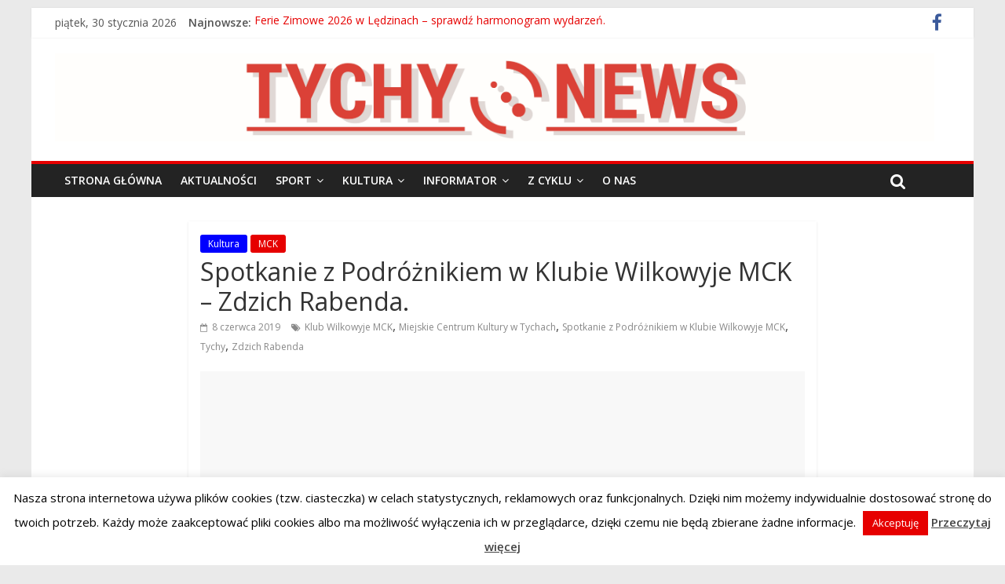

--- FILE ---
content_type: text/html; charset=utf-8
request_url: https://www.google.com/recaptcha/api2/anchor?ar=1&k=6Ld2ydQmAAAAAHTrfyDBXbvlyyAw45PGgAWIpgkj&co=aHR0cHM6Ly90eWNoeW5ld3MucGw6NDQz&hl=en&v=N67nZn4AqZkNcbeMu4prBgzg&size=invisible&anchor-ms=20000&execute-ms=30000&cb=vvncfabe9qrb
body_size: 48576
content:
<!DOCTYPE HTML><html dir="ltr" lang="en"><head><meta http-equiv="Content-Type" content="text/html; charset=UTF-8">
<meta http-equiv="X-UA-Compatible" content="IE=edge">
<title>reCAPTCHA</title>
<style type="text/css">
/* cyrillic-ext */
@font-face {
  font-family: 'Roboto';
  font-style: normal;
  font-weight: 400;
  font-stretch: 100%;
  src: url(//fonts.gstatic.com/s/roboto/v48/KFO7CnqEu92Fr1ME7kSn66aGLdTylUAMa3GUBHMdazTgWw.woff2) format('woff2');
  unicode-range: U+0460-052F, U+1C80-1C8A, U+20B4, U+2DE0-2DFF, U+A640-A69F, U+FE2E-FE2F;
}
/* cyrillic */
@font-face {
  font-family: 'Roboto';
  font-style: normal;
  font-weight: 400;
  font-stretch: 100%;
  src: url(//fonts.gstatic.com/s/roboto/v48/KFO7CnqEu92Fr1ME7kSn66aGLdTylUAMa3iUBHMdazTgWw.woff2) format('woff2');
  unicode-range: U+0301, U+0400-045F, U+0490-0491, U+04B0-04B1, U+2116;
}
/* greek-ext */
@font-face {
  font-family: 'Roboto';
  font-style: normal;
  font-weight: 400;
  font-stretch: 100%;
  src: url(//fonts.gstatic.com/s/roboto/v48/KFO7CnqEu92Fr1ME7kSn66aGLdTylUAMa3CUBHMdazTgWw.woff2) format('woff2');
  unicode-range: U+1F00-1FFF;
}
/* greek */
@font-face {
  font-family: 'Roboto';
  font-style: normal;
  font-weight: 400;
  font-stretch: 100%;
  src: url(//fonts.gstatic.com/s/roboto/v48/KFO7CnqEu92Fr1ME7kSn66aGLdTylUAMa3-UBHMdazTgWw.woff2) format('woff2');
  unicode-range: U+0370-0377, U+037A-037F, U+0384-038A, U+038C, U+038E-03A1, U+03A3-03FF;
}
/* math */
@font-face {
  font-family: 'Roboto';
  font-style: normal;
  font-weight: 400;
  font-stretch: 100%;
  src: url(//fonts.gstatic.com/s/roboto/v48/KFO7CnqEu92Fr1ME7kSn66aGLdTylUAMawCUBHMdazTgWw.woff2) format('woff2');
  unicode-range: U+0302-0303, U+0305, U+0307-0308, U+0310, U+0312, U+0315, U+031A, U+0326-0327, U+032C, U+032F-0330, U+0332-0333, U+0338, U+033A, U+0346, U+034D, U+0391-03A1, U+03A3-03A9, U+03B1-03C9, U+03D1, U+03D5-03D6, U+03F0-03F1, U+03F4-03F5, U+2016-2017, U+2034-2038, U+203C, U+2040, U+2043, U+2047, U+2050, U+2057, U+205F, U+2070-2071, U+2074-208E, U+2090-209C, U+20D0-20DC, U+20E1, U+20E5-20EF, U+2100-2112, U+2114-2115, U+2117-2121, U+2123-214F, U+2190, U+2192, U+2194-21AE, U+21B0-21E5, U+21F1-21F2, U+21F4-2211, U+2213-2214, U+2216-22FF, U+2308-230B, U+2310, U+2319, U+231C-2321, U+2336-237A, U+237C, U+2395, U+239B-23B7, U+23D0, U+23DC-23E1, U+2474-2475, U+25AF, U+25B3, U+25B7, U+25BD, U+25C1, U+25CA, U+25CC, U+25FB, U+266D-266F, U+27C0-27FF, U+2900-2AFF, U+2B0E-2B11, U+2B30-2B4C, U+2BFE, U+3030, U+FF5B, U+FF5D, U+1D400-1D7FF, U+1EE00-1EEFF;
}
/* symbols */
@font-face {
  font-family: 'Roboto';
  font-style: normal;
  font-weight: 400;
  font-stretch: 100%;
  src: url(//fonts.gstatic.com/s/roboto/v48/KFO7CnqEu92Fr1ME7kSn66aGLdTylUAMaxKUBHMdazTgWw.woff2) format('woff2');
  unicode-range: U+0001-000C, U+000E-001F, U+007F-009F, U+20DD-20E0, U+20E2-20E4, U+2150-218F, U+2190, U+2192, U+2194-2199, U+21AF, U+21E6-21F0, U+21F3, U+2218-2219, U+2299, U+22C4-22C6, U+2300-243F, U+2440-244A, U+2460-24FF, U+25A0-27BF, U+2800-28FF, U+2921-2922, U+2981, U+29BF, U+29EB, U+2B00-2BFF, U+4DC0-4DFF, U+FFF9-FFFB, U+10140-1018E, U+10190-1019C, U+101A0, U+101D0-101FD, U+102E0-102FB, U+10E60-10E7E, U+1D2C0-1D2D3, U+1D2E0-1D37F, U+1F000-1F0FF, U+1F100-1F1AD, U+1F1E6-1F1FF, U+1F30D-1F30F, U+1F315, U+1F31C, U+1F31E, U+1F320-1F32C, U+1F336, U+1F378, U+1F37D, U+1F382, U+1F393-1F39F, U+1F3A7-1F3A8, U+1F3AC-1F3AF, U+1F3C2, U+1F3C4-1F3C6, U+1F3CA-1F3CE, U+1F3D4-1F3E0, U+1F3ED, U+1F3F1-1F3F3, U+1F3F5-1F3F7, U+1F408, U+1F415, U+1F41F, U+1F426, U+1F43F, U+1F441-1F442, U+1F444, U+1F446-1F449, U+1F44C-1F44E, U+1F453, U+1F46A, U+1F47D, U+1F4A3, U+1F4B0, U+1F4B3, U+1F4B9, U+1F4BB, U+1F4BF, U+1F4C8-1F4CB, U+1F4D6, U+1F4DA, U+1F4DF, U+1F4E3-1F4E6, U+1F4EA-1F4ED, U+1F4F7, U+1F4F9-1F4FB, U+1F4FD-1F4FE, U+1F503, U+1F507-1F50B, U+1F50D, U+1F512-1F513, U+1F53E-1F54A, U+1F54F-1F5FA, U+1F610, U+1F650-1F67F, U+1F687, U+1F68D, U+1F691, U+1F694, U+1F698, U+1F6AD, U+1F6B2, U+1F6B9-1F6BA, U+1F6BC, U+1F6C6-1F6CF, U+1F6D3-1F6D7, U+1F6E0-1F6EA, U+1F6F0-1F6F3, U+1F6F7-1F6FC, U+1F700-1F7FF, U+1F800-1F80B, U+1F810-1F847, U+1F850-1F859, U+1F860-1F887, U+1F890-1F8AD, U+1F8B0-1F8BB, U+1F8C0-1F8C1, U+1F900-1F90B, U+1F93B, U+1F946, U+1F984, U+1F996, U+1F9E9, U+1FA00-1FA6F, U+1FA70-1FA7C, U+1FA80-1FA89, U+1FA8F-1FAC6, U+1FACE-1FADC, U+1FADF-1FAE9, U+1FAF0-1FAF8, U+1FB00-1FBFF;
}
/* vietnamese */
@font-face {
  font-family: 'Roboto';
  font-style: normal;
  font-weight: 400;
  font-stretch: 100%;
  src: url(//fonts.gstatic.com/s/roboto/v48/KFO7CnqEu92Fr1ME7kSn66aGLdTylUAMa3OUBHMdazTgWw.woff2) format('woff2');
  unicode-range: U+0102-0103, U+0110-0111, U+0128-0129, U+0168-0169, U+01A0-01A1, U+01AF-01B0, U+0300-0301, U+0303-0304, U+0308-0309, U+0323, U+0329, U+1EA0-1EF9, U+20AB;
}
/* latin-ext */
@font-face {
  font-family: 'Roboto';
  font-style: normal;
  font-weight: 400;
  font-stretch: 100%;
  src: url(//fonts.gstatic.com/s/roboto/v48/KFO7CnqEu92Fr1ME7kSn66aGLdTylUAMa3KUBHMdazTgWw.woff2) format('woff2');
  unicode-range: U+0100-02BA, U+02BD-02C5, U+02C7-02CC, U+02CE-02D7, U+02DD-02FF, U+0304, U+0308, U+0329, U+1D00-1DBF, U+1E00-1E9F, U+1EF2-1EFF, U+2020, U+20A0-20AB, U+20AD-20C0, U+2113, U+2C60-2C7F, U+A720-A7FF;
}
/* latin */
@font-face {
  font-family: 'Roboto';
  font-style: normal;
  font-weight: 400;
  font-stretch: 100%;
  src: url(//fonts.gstatic.com/s/roboto/v48/KFO7CnqEu92Fr1ME7kSn66aGLdTylUAMa3yUBHMdazQ.woff2) format('woff2');
  unicode-range: U+0000-00FF, U+0131, U+0152-0153, U+02BB-02BC, U+02C6, U+02DA, U+02DC, U+0304, U+0308, U+0329, U+2000-206F, U+20AC, U+2122, U+2191, U+2193, U+2212, U+2215, U+FEFF, U+FFFD;
}
/* cyrillic-ext */
@font-face {
  font-family: 'Roboto';
  font-style: normal;
  font-weight: 500;
  font-stretch: 100%;
  src: url(//fonts.gstatic.com/s/roboto/v48/KFO7CnqEu92Fr1ME7kSn66aGLdTylUAMa3GUBHMdazTgWw.woff2) format('woff2');
  unicode-range: U+0460-052F, U+1C80-1C8A, U+20B4, U+2DE0-2DFF, U+A640-A69F, U+FE2E-FE2F;
}
/* cyrillic */
@font-face {
  font-family: 'Roboto';
  font-style: normal;
  font-weight: 500;
  font-stretch: 100%;
  src: url(//fonts.gstatic.com/s/roboto/v48/KFO7CnqEu92Fr1ME7kSn66aGLdTylUAMa3iUBHMdazTgWw.woff2) format('woff2');
  unicode-range: U+0301, U+0400-045F, U+0490-0491, U+04B0-04B1, U+2116;
}
/* greek-ext */
@font-face {
  font-family: 'Roboto';
  font-style: normal;
  font-weight: 500;
  font-stretch: 100%;
  src: url(//fonts.gstatic.com/s/roboto/v48/KFO7CnqEu92Fr1ME7kSn66aGLdTylUAMa3CUBHMdazTgWw.woff2) format('woff2');
  unicode-range: U+1F00-1FFF;
}
/* greek */
@font-face {
  font-family: 'Roboto';
  font-style: normal;
  font-weight: 500;
  font-stretch: 100%;
  src: url(//fonts.gstatic.com/s/roboto/v48/KFO7CnqEu92Fr1ME7kSn66aGLdTylUAMa3-UBHMdazTgWw.woff2) format('woff2');
  unicode-range: U+0370-0377, U+037A-037F, U+0384-038A, U+038C, U+038E-03A1, U+03A3-03FF;
}
/* math */
@font-face {
  font-family: 'Roboto';
  font-style: normal;
  font-weight: 500;
  font-stretch: 100%;
  src: url(//fonts.gstatic.com/s/roboto/v48/KFO7CnqEu92Fr1ME7kSn66aGLdTylUAMawCUBHMdazTgWw.woff2) format('woff2');
  unicode-range: U+0302-0303, U+0305, U+0307-0308, U+0310, U+0312, U+0315, U+031A, U+0326-0327, U+032C, U+032F-0330, U+0332-0333, U+0338, U+033A, U+0346, U+034D, U+0391-03A1, U+03A3-03A9, U+03B1-03C9, U+03D1, U+03D5-03D6, U+03F0-03F1, U+03F4-03F5, U+2016-2017, U+2034-2038, U+203C, U+2040, U+2043, U+2047, U+2050, U+2057, U+205F, U+2070-2071, U+2074-208E, U+2090-209C, U+20D0-20DC, U+20E1, U+20E5-20EF, U+2100-2112, U+2114-2115, U+2117-2121, U+2123-214F, U+2190, U+2192, U+2194-21AE, U+21B0-21E5, U+21F1-21F2, U+21F4-2211, U+2213-2214, U+2216-22FF, U+2308-230B, U+2310, U+2319, U+231C-2321, U+2336-237A, U+237C, U+2395, U+239B-23B7, U+23D0, U+23DC-23E1, U+2474-2475, U+25AF, U+25B3, U+25B7, U+25BD, U+25C1, U+25CA, U+25CC, U+25FB, U+266D-266F, U+27C0-27FF, U+2900-2AFF, U+2B0E-2B11, U+2B30-2B4C, U+2BFE, U+3030, U+FF5B, U+FF5D, U+1D400-1D7FF, U+1EE00-1EEFF;
}
/* symbols */
@font-face {
  font-family: 'Roboto';
  font-style: normal;
  font-weight: 500;
  font-stretch: 100%;
  src: url(//fonts.gstatic.com/s/roboto/v48/KFO7CnqEu92Fr1ME7kSn66aGLdTylUAMaxKUBHMdazTgWw.woff2) format('woff2');
  unicode-range: U+0001-000C, U+000E-001F, U+007F-009F, U+20DD-20E0, U+20E2-20E4, U+2150-218F, U+2190, U+2192, U+2194-2199, U+21AF, U+21E6-21F0, U+21F3, U+2218-2219, U+2299, U+22C4-22C6, U+2300-243F, U+2440-244A, U+2460-24FF, U+25A0-27BF, U+2800-28FF, U+2921-2922, U+2981, U+29BF, U+29EB, U+2B00-2BFF, U+4DC0-4DFF, U+FFF9-FFFB, U+10140-1018E, U+10190-1019C, U+101A0, U+101D0-101FD, U+102E0-102FB, U+10E60-10E7E, U+1D2C0-1D2D3, U+1D2E0-1D37F, U+1F000-1F0FF, U+1F100-1F1AD, U+1F1E6-1F1FF, U+1F30D-1F30F, U+1F315, U+1F31C, U+1F31E, U+1F320-1F32C, U+1F336, U+1F378, U+1F37D, U+1F382, U+1F393-1F39F, U+1F3A7-1F3A8, U+1F3AC-1F3AF, U+1F3C2, U+1F3C4-1F3C6, U+1F3CA-1F3CE, U+1F3D4-1F3E0, U+1F3ED, U+1F3F1-1F3F3, U+1F3F5-1F3F7, U+1F408, U+1F415, U+1F41F, U+1F426, U+1F43F, U+1F441-1F442, U+1F444, U+1F446-1F449, U+1F44C-1F44E, U+1F453, U+1F46A, U+1F47D, U+1F4A3, U+1F4B0, U+1F4B3, U+1F4B9, U+1F4BB, U+1F4BF, U+1F4C8-1F4CB, U+1F4D6, U+1F4DA, U+1F4DF, U+1F4E3-1F4E6, U+1F4EA-1F4ED, U+1F4F7, U+1F4F9-1F4FB, U+1F4FD-1F4FE, U+1F503, U+1F507-1F50B, U+1F50D, U+1F512-1F513, U+1F53E-1F54A, U+1F54F-1F5FA, U+1F610, U+1F650-1F67F, U+1F687, U+1F68D, U+1F691, U+1F694, U+1F698, U+1F6AD, U+1F6B2, U+1F6B9-1F6BA, U+1F6BC, U+1F6C6-1F6CF, U+1F6D3-1F6D7, U+1F6E0-1F6EA, U+1F6F0-1F6F3, U+1F6F7-1F6FC, U+1F700-1F7FF, U+1F800-1F80B, U+1F810-1F847, U+1F850-1F859, U+1F860-1F887, U+1F890-1F8AD, U+1F8B0-1F8BB, U+1F8C0-1F8C1, U+1F900-1F90B, U+1F93B, U+1F946, U+1F984, U+1F996, U+1F9E9, U+1FA00-1FA6F, U+1FA70-1FA7C, U+1FA80-1FA89, U+1FA8F-1FAC6, U+1FACE-1FADC, U+1FADF-1FAE9, U+1FAF0-1FAF8, U+1FB00-1FBFF;
}
/* vietnamese */
@font-face {
  font-family: 'Roboto';
  font-style: normal;
  font-weight: 500;
  font-stretch: 100%;
  src: url(//fonts.gstatic.com/s/roboto/v48/KFO7CnqEu92Fr1ME7kSn66aGLdTylUAMa3OUBHMdazTgWw.woff2) format('woff2');
  unicode-range: U+0102-0103, U+0110-0111, U+0128-0129, U+0168-0169, U+01A0-01A1, U+01AF-01B0, U+0300-0301, U+0303-0304, U+0308-0309, U+0323, U+0329, U+1EA0-1EF9, U+20AB;
}
/* latin-ext */
@font-face {
  font-family: 'Roboto';
  font-style: normal;
  font-weight: 500;
  font-stretch: 100%;
  src: url(//fonts.gstatic.com/s/roboto/v48/KFO7CnqEu92Fr1ME7kSn66aGLdTylUAMa3KUBHMdazTgWw.woff2) format('woff2');
  unicode-range: U+0100-02BA, U+02BD-02C5, U+02C7-02CC, U+02CE-02D7, U+02DD-02FF, U+0304, U+0308, U+0329, U+1D00-1DBF, U+1E00-1E9F, U+1EF2-1EFF, U+2020, U+20A0-20AB, U+20AD-20C0, U+2113, U+2C60-2C7F, U+A720-A7FF;
}
/* latin */
@font-face {
  font-family: 'Roboto';
  font-style: normal;
  font-weight: 500;
  font-stretch: 100%;
  src: url(//fonts.gstatic.com/s/roboto/v48/KFO7CnqEu92Fr1ME7kSn66aGLdTylUAMa3yUBHMdazQ.woff2) format('woff2');
  unicode-range: U+0000-00FF, U+0131, U+0152-0153, U+02BB-02BC, U+02C6, U+02DA, U+02DC, U+0304, U+0308, U+0329, U+2000-206F, U+20AC, U+2122, U+2191, U+2193, U+2212, U+2215, U+FEFF, U+FFFD;
}
/* cyrillic-ext */
@font-face {
  font-family: 'Roboto';
  font-style: normal;
  font-weight: 900;
  font-stretch: 100%;
  src: url(//fonts.gstatic.com/s/roboto/v48/KFO7CnqEu92Fr1ME7kSn66aGLdTylUAMa3GUBHMdazTgWw.woff2) format('woff2');
  unicode-range: U+0460-052F, U+1C80-1C8A, U+20B4, U+2DE0-2DFF, U+A640-A69F, U+FE2E-FE2F;
}
/* cyrillic */
@font-face {
  font-family: 'Roboto';
  font-style: normal;
  font-weight: 900;
  font-stretch: 100%;
  src: url(//fonts.gstatic.com/s/roboto/v48/KFO7CnqEu92Fr1ME7kSn66aGLdTylUAMa3iUBHMdazTgWw.woff2) format('woff2');
  unicode-range: U+0301, U+0400-045F, U+0490-0491, U+04B0-04B1, U+2116;
}
/* greek-ext */
@font-face {
  font-family: 'Roboto';
  font-style: normal;
  font-weight: 900;
  font-stretch: 100%;
  src: url(//fonts.gstatic.com/s/roboto/v48/KFO7CnqEu92Fr1ME7kSn66aGLdTylUAMa3CUBHMdazTgWw.woff2) format('woff2');
  unicode-range: U+1F00-1FFF;
}
/* greek */
@font-face {
  font-family: 'Roboto';
  font-style: normal;
  font-weight: 900;
  font-stretch: 100%;
  src: url(//fonts.gstatic.com/s/roboto/v48/KFO7CnqEu92Fr1ME7kSn66aGLdTylUAMa3-UBHMdazTgWw.woff2) format('woff2');
  unicode-range: U+0370-0377, U+037A-037F, U+0384-038A, U+038C, U+038E-03A1, U+03A3-03FF;
}
/* math */
@font-face {
  font-family: 'Roboto';
  font-style: normal;
  font-weight: 900;
  font-stretch: 100%;
  src: url(//fonts.gstatic.com/s/roboto/v48/KFO7CnqEu92Fr1ME7kSn66aGLdTylUAMawCUBHMdazTgWw.woff2) format('woff2');
  unicode-range: U+0302-0303, U+0305, U+0307-0308, U+0310, U+0312, U+0315, U+031A, U+0326-0327, U+032C, U+032F-0330, U+0332-0333, U+0338, U+033A, U+0346, U+034D, U+0391-03A1, U+03A3-03A9, U+03B1-03C9, U+03D1, U+03D5-03D6, U+03F0-03F1, U+03F4-03F5, U+2016-2017, U+2034-2038, U+203C, U+2040, U+2043, U+2047, U+2050, U+2057, U+205F, U+2070-2071, U+2074-208E, U+2090-209C, U+20D0-20DC, U+20E1, U+20E5-20EF, U+2100-2112, U+2114-2115, U+2117-2121, U+2123-214F, U+2190, U+2192, U+2194-21AE, U+21B0-21E5, U+21F1-21F2, U+21F4-2211, U+2213-2214, U+2216-22FF, U+2308-230B, U+2310, U+2319, U+231C-2321, U+2336-237A, U+237C, U+2395, U+239B-23B7, U+23D0, U+23DC-23E1, U+2474-2475, U+25AF, U+25B3, U+25B7, U+25BD, U+25C1, U+25CA, U+25CC, U+25FB, U+266D-266F, U+27C0-27FF, U+2900-2AFF, U+2B0E-2B11, U+2B30-2B4C, U+2BFE, U+3030, U+FF5B, U+FF5D, U+1D400-1D7FF, U+1EE00-1EEFF;
}
/* symbols */
@font-face {
  font-family: 'Roboto';
  font-style: normal;
  font-weight: 900;
  font-stretch: 100%;
  src: url(//fonts.gstatic.com/s/roboto/v48/KFO7CnqEu92Fr1ME7kSn66aGLdTylUAMaxKUBHMdazTgWw.woff2) format('woff2');
  unicode-range: U+0001-000C, U+000E-001F, U+007F-009F, U+20DD-20E0, U+20E2-20E4, U+2150-218F, U+2190, U+2192, U+2194-2199, U+21AF, U+21E6-21F0, U+21F3, U+2218-2219, U+2299, U+22C4-22C6, U+2300-243F, U+2440-244A, U+2460-24FF, U+25A0-27BF, U+2800-28FF, U+2921-2922, U+2981, U+29BF, U+29EB, U+2B00-2BFF, U+4DC0-4DFF, U+FFF9-FFFB, U+10140-1018E, U+10190-1019C, U+101A0, U+101D0-101FD, U+102E0-102FB, U+10E60-10E7E, U+1D2C0-1D2D3, U+1D2E0-1D37F, U+1F000-1F0FF, U+1F100-1F1AD, U+1F1E6-1F1FF, U+1F30D-1F30F, U+1F315, U+1F31C, U+1F31E, U+1F320-1F32C, U+1F336, U+1F378, U+1F37D, U+1F382, U+1F393-1F39F, U+1F3A7-1F3A8, U+1F3AC-1F3AF, U+1F3C2, U+1F3C4-1F3C6, U+1F3CA-1F3CE, U+1F3D4-1F3E0, U+1F3ED, U+1F3F1-1F3F3, U+1F3F5-1F3F7, U+1F408, U+1F415, U+1F41F, U+1F426, U+1F43F, U+1F441-1F442, U+1F444, U+1F446-1F449, U+1F44C-1F44E, U+1F453, U+1F46A, U+1F47D, U+1F4A3, U+1F4B0, U+1F4B3, U+1F4B9, U+1F4BB, U+1F4BF, U+1F4C8-1F4CB, U+1F4D6, U+1F4DA, U+1F4DF, U+1F4E3-1F4E6, U+1F4EA-1F4ED, U+1F4F7, U+1F4F9-1F4FB, U+1F4FD-1F4FE, U+1F503, U+1F507-1F50B, U+1F50D, U+1F512-1F513, U+1F53E-1F54A, U+1F54F-1F5FA, U+1F610, U+1F650-1F67F, U+1F687, U+1F68D, U+1F691, U+1F694, U+1F698, U+1F6AD, U+1F6B2, U+1F6B9-1F6BA, U+1F6BC, U+1F6C6-1F6CF, U+1F6D3-1F6D7, U+1F6E0-1F6EA, U+1F6F0-1F6F3, U+1F6F7-1F6FC, U+1F700-1F7FF, U+1F800-1F80B, U+1F810-1F847, U+1F850-1F859, U+1F860-1F887, U+1F890-1F8AD, U+1F8B0-1F8BB, U+1F8C0-1F8C1, U+1F900-1F90B, U+1F93B, U+1F946, U+1F984, U+1F996, U+1F9E9, U+1FA00-1FA6F, U+1FA70-1FA7C, U+1FA80-1FA89, U+1FA8F-1FAC6, U+1FACE-1FADC, U+1FADF-1FAE9, U+1FAF0-1FAF8, U+1FB00-1FBFF;
}
/* vietnamese */
@font-face {
  font-family: 'Roboto';
  font-style: normal;
  font-weight: 900;
  font-stretch: 100%;
  src: url(//fonts.gstatic.com/s/roboto/v48/KFO7CnqEu92Fr1ME7kSn66aGLdTylUAMa3OUBHMdazTgWw.woff2) format('woff2');
  unicode-range: U+0102-0103, U+0110-0111, U+0128-0129, U+0168-0169, U+01A0-01A1, U+01AF-01B0, U+0300-0301, U+0303-0304, U+0308-0309, U+0323, U+0329, U+1EA0-1EF9, U+20AB;
}
/* latin-ext */
@font-face {
  font-family: 'Roboto';
  font-style: normal;
  font-weight: 900;
  font-stretch: 100%;
  src: url(//fonts.gstatic.com/s/roboto/v48/KFO7CnqEu92Fr1ME7kSn66aGLdTylUAMa3KUBHMdazTgWw.woff2) format('woff2');
  unicode-range: U+0100-02BA, U+02BD-02C5, U+02C7-02CC, U+02CE-02D7, U+02DD-02FF, U+0304, U+0308, U+0329, U+1D00-1DBF, U+1E00-1E9F, U+1EF2-1EFF, U+2020, U+20A0-20AB, U+20AD-20C0, U+2113, U+2C60-2C7F, U+A720-A7FF;
}
/* latin */
@font-face {
  font-family: 'Roboto';
  font-style: normal;
  font-weight: 900;
  font-stretch: 100%;
  src: url(//fonts.gstatic.com/s/roboto/v48/KFO7CnqEu92Fr1ME7kSn66aGLdTylUAMa3yUBHMdazQ.woff2) format('woff2');
  unicode-range: U+0000-00FF, U+0131, U+0152-0153, U+02BB-02BC, U+02C6, U+02DA, U+02DC, U+0304, U+0308, U+0329, U+2000-206F, U+20AC, U+2122, U+2191, U+2193, U+2212, U+2215, U+FEFF, U+FFFD;
}

</style>
<link rel="stylesheet" type="text/css" href="https://www.gstatic.com/recaptcha/releases/N67nZn4AqZkNcbeMu4prBgzg/styles__ltr.css">
<script nonce="0R2BHBv-yZuQoTtb0rQ0fA" type="text/javascript">window['__recaptcha_api'] = 'https://www.google.com/recaptcha/api2/';</script>
<script type="text/javascript" src="https://www.gstatic.com/recaptcha/releases/N67nZn4AqZkNcbeMu4prBgzg/recaptcha__en.js" nonce="0R2BHBv-yZuQoTtb0rQ0fA">
      
    </script></head>
<body><div id="rc-anchor-alert" class="rc-anchor-alert"></div>
<input type="hidden" id="recaptcha-token" value="[base64]">
<script type="text/javascript" nonce="0R2BHBv-yZuQoTtb0rQ0fA">
      recaptcha.anchor.Main.init("[\x22ainput\x22,[\x22bgdata\x22,\x22\x22,\[base64]/[base64]/[base64]/[base64]/[base64]/[base64]/KGcoTywyNTMsTy5PKSxVRyhPLEMpKTpnKE8sMjUzLEMpLE8pKSxsKSksTykpfSxieT1mdW5jdGlvbihDLE8sdSxsKXtmb3IobD0odT1SKEMpLDApO08+MDtPLS0pbD1sPDw4fFooQyk7ZyhDLHUsbCl9LFVHPWZ1bmN0aW9uKEMsTyl7Qy5pLmxlbmd0aD4xMDQ/[base64]/[base64]/[base64]/[base64]/[base64]/[base64]/[base64]\\u003d\x22,\[base64]\\u003d\\u003d\x22,\x22wrrDvMOZbylBwrw/woVwSMKSX8OPZsOiZ0R1XsKXGSvDm8OdZ8K0fCVlwo/DjMOBw7/[base64]/DtsOJw4JlwrjDuWbCuTpxRAAZC3c6c8OVeE3Ctz7DpsO/wqbDn8Ojw60Xw7DCvjdAwr5SwrfDqMKAZCUDBMKtX8O0XMOdwpjDl8Oew6vCqH3DlgNZCsOsAMKFVcKAHcOIw5HDhX0awqbCk25ewo8ow6MIw5/DgcKywpzDq0/ConfDiMObORbDsD/CkMO1LWB2w6dOw4HDs8O2w4RGEgTCqcOYFmpTDU8bFcOvwrttwrR8IA5Kw7dSwovClMOVw5XDu8O2wq9oYMKFw5RRw6DDpsOAw652bcOrSCDDvMOWwodiKsKBw6TCiMOgbcKXw5pcw6hdw4pvwoTDj8Kmw446w4TCsUXDjkgbw5TDuk3Clyx/WFHCkmHDhcOew6zCqXvCoMKtw5HCq2PDtMO5dcO/[base64]/[base64]/DjRnCsiPCh8OWwqsFw4hBwrUZwqLCpMKtwpnCqyJVw4lnfn3DpMKBwp5leEQZdEN3VG/DmsKgTSAvPxpAUcOlLsOcMsKPaR/[base64]/ChlfCn8KmwpxVNHZdwqUbf0LCiB/CjMOTUXQ8w5TDixgPRHMjLmESSzbDm2Fdw6Maw5x4BcKkw7tNdMOgcsKDwpVfw6YQcldQw5TDhnBWw5VbKMOrw6AWwpnDtkHCuxYqXcO/[base64]/wqbCsjPCiSENwqTCssKmQzPDqsK/w70YEsKfLCPDpWfDg8OFw7HDgB7Cv8KWeyTDoTHDihBOT8K+w5U9w5oMw4YrwqlWwp4bTk1AK1poW8KHw6bDscKzZ1fDoVbCvcOOw6lEwqHCpcKGAyTCkmB6fMOffcOuPBfCrwwhEMOyMw7CjRnCpFoPwop0eHvDry9tw482RyzDtWvDqMKITxTDuXHDhW/Dg8KcFlIMTVc7wq0WwqM7wq1dYAxbwrrDssK3w7/DumQbwqU2wq7DnsOuw7MHw53DlsOZdEEGw5x5TTZ6woPCjGh4UMOXwqnCvHBfbEXCvxcyw73Colo4w6zCu8ORJiQjek3DhznCpU8kVwcAw61Hwpw5MsOGw4/CjsKrf1UFwqdrXRDDisOXwrEow7xzwoTChVLCr8K1GkLCkDhyTcOTYB/DjTocf8KTw7hrL05tW8OxwrxLAsKGHcOBNnp6Kn3Cr8OnQcOCcU/Cg8OmGnLCsSXCvToiw4PDnkEnCMOmwp/DjXEGHBFrw6/Di8OaRwwuEcKOCcO5w6LCiijDpcOtFcKWw4JJw4LDtMKFwqPDhwfDjBrDvcKfw7fCp1DDplrCsMKmwp9jw4A+w7BKURZ0w6HDscKdw44ywpzDvMKkZ8OGwplkAcOcw5cpMVLCqlVEw5t8w5cbw7Awwr3CtMOXC2fCk0vDjT/[base64]/YE/CnUdMU17Ds8KCwotGJMOjw7DDlMK3RmPCtw3DrcO8I8KIwqIswpXCg8Ozwo/DusKRU8Oiw4XClEcifcKPwqrCjMOQH3HDnGU2NcO8C1Rtw4DDisOGdUzDhF8DacOVwohfRy9MVAjDt8K6w4dmbMOIB0bCnhbDkMKSw4VuwqwgwrbDsHzDk2IPwrfCjMKLwqxoJsKsW8K2GQrCu8OGOFgfwqlAA1U5aX/[base64]/HzfDlDBTNcOSCcKUbA80w4ZyWsOgcsK9worDl8K6wp9vLBfCssOoworCrjzDjBjDk8OiN8KowoLDhzrDqUHDtjfCvVIww6gcVsOewqfDsMOJw4cjwovDrcOgaS9Ew6drQsO6fnxfwqImw7/CpV1fckzDlBzCrMKqw458VcOZwpoOw5wMwpjDmsKEcGpowrPCkkI1acK2E8KkLMOvwrXCgEkKTMKTwozCkcOIOGF/w4bDt8O2wpdkScOQw6nCngQFSVXDmhjDicOpw740w4TDuMKMwqnDkTbCqEPCnSTDisOcwrVtw4RpHsK7woRHDgEpasO6DC1tY8KEwqhXw5HCgAzDlFPDvF/Dj8K3wrHCsWHDvcKMwqrDlCLDgcOsw57DgQE/w48nw4VSw408VF0nMcK4w6UMwqrDqcOtw6zDoMKqY2nChcKTfUwwW8KtKsOSSMKYwoMHKcKLwpsRLhHDo8KLwq/Cl3VhwqvDvTLDtDvCoi0kFkdFwpfCnl3CrMKFccOlwrlHIMKuKcOfwrvCsFF/akYpIsKfw68Yw71Bwo9Kw7rDtjbCl8OPwrcAw77CnUgSw7AGUsOGIAPCiMKiw53DiyfDgcKkw6LClzp+woxFwo4Vwpxbw7QJMsO0WUfDsmzCtMORcH/Cm8Ouw7rCgsOdSARSwrzChChAdHTDjk/CuQstw5hCw5LDtcO3JjJcwrBQZsKUNA/Do2pvLMKiwofDoQLChcKRw44NeRnCiF0qPm3CugEmw5DCkjRyw4zDj8O2WFLCk8KzwqbDswAkLGMcwppOalnDgjMewqDCisK1wq7DlUnCmsOpbjPCjXLDh39VOD45w7wGScObLMK/w6HCgy/DgG7DklR/dH84wp4gH8KIwoppw6wCem9DE8O+VkPCocOtB1sMw4/DvT7CjU7Dgy3CqFt6RXsMw7VWw7zDsFPCoXHDlsOEwr5UwrHCsl8OMFQVw5zCjUNTLAVRAyXCvMOIw4kdwpwWw4YcHMONPsK3w64two0Pb1TDmcOVwqFpw5DCmW4zwqQFTMKqw4bDkcKlZMKjcnXDj8KQw7bDnxp8STcUw40TKcKzQsKqUx/DjsOLw4fDsMKgI8OTPgI/A3kbwpbCix8Pwp/Dkl/Cg0oowrDCiMOEw5/Dly3Ci8K5JksuM8KIw77ChnFvwrnDnMOww5HDqsK+OjLCjkBmdyVqWCfDrFbCt0XDullhwqs/wqLDhMOIQUsJw6LDnsOzw5NmQxPDrcOnUsOKbcOKH8K1wr9rFWURw5ZWw7HDpGDDvsKhVMKZw6DDnMK+w7rDvyxFRmpxw6lYA8K1w4t0JyvDlUXCrcKvw7fDicKmwp3CvcKJMT/[base64]/[base64]/DhsOOwrFwah4vwp/CpMOfQm7DjcKvesKcwrYSw6oQK8OmM8OnCsKCw4kEUcOMBhbCjl0DGUwLw5nCuHwHwrfCosKmT8OXLsO7woXDmsKlaFHDmcK8CmE3woLCkMOoYsOefmHDscOMbAPCmcOCwplvw40xwpvChcKgA2F/OcOOQHPCgk5uBcKUMBHCr8KCw79HeQLDnWfCkibDuEnDlhVzwo1ewo/DsHHCjRQcTcOaXn1+w6PCmcOtFVbCnhrCmcO+w4Yewrspw7wreCjCp2fChcKtw7MjwpIadmYVw4UdPMOSe8OVZsOkwoRyw5vDjw0hw5bDn8KDbTLCmMKqw7JHwqDCsMKHVsORUljDvXrDvhTDoEDCr0/Conh2w68Tw5/[base64]/DvgMUwqXCk8ORw4LCnMOOecKASx8jw6QJw5UfUcKgw5ZpAAhww5RzUAwbMMOIwo7CqcONZ8OBw5fDpyzDnj/DunHDlSJODcKVwoMwwpQLwqYawoVowpzClgLDol1RPS9pYgvDh8ORb8O9f1DDvMKRwqsxeD4oA8OMwpUdFHAawpUVFsKOwq4yAijCmGfCtMKfw4dXesKEN8OqwrnCqsKYwoFoPMKpbsOER8K2w7g2XMO5Xy0wDsKqHB/DjsKiw4kBCMODEgHDgMKTwqTDjsKRwqVKV2JcVDopwp3CmVYZw6g3TybCo3vDhcKUbsOdw5/DsxhnQEbCpCLDsxjDtsOVGMOsw4rDrgfDqifDvsOGMUV+QcKGBMKxTyYgUCMMw7XChjUTwojCksKAw64Pw57Cg8OWw4QbCAhBC8OFwq7DthdjRcOkVTB7AFgZw40/FMKNwqLDsgVCO1wzAcO5w74rwoYBwqjCu8OTw7owEMOaaMO5Ji7DsMO5w6pzfsKmLwd/V8OkJjDCtj4BwrohMcOSQsOPwpBKdRUMWsKUWDjDqhp2fw3CiFfCkSJrVMONw7jCtcOTUAlpwoUXwr5Iw7N7cAoxwo8KwovCmAzDvcKzeWAqDMOAGD40wqkPUyISEh1ENx4GFMKxaMOIcsOnGwfCugHDk3VCwok/VC8PwojDt8KSw4jDlsKyeSrDvxhCwqpPw4xIS8KlVkLDkAoubcOwCcKcw67DmcKrV3l8HcOeN0tIw5LCq2kcOX8IRkBReEowecKma8KLwqJUBcOsD8OdOMKqG8OeO8KYPcOlGsO9w6AXwos9FcO8w6ZfFhUONQFiLcKHPgJRMAhLwobCisK6wpJkw6VKw7UbwrFXNjl/UlzDhsKawrMOWmjCj8O2BMKvwr3DhMOmf8OjREDDsx3ClgAowqvDhcOKdy3CgsONZcKEwrMPw4zCqToWwqkJIGspw7vCum3ClcObD8O0w6TDscOowqnCijPDicKEVsOawrYZwpPDjMOJw7zChMK2ccKAfGVbY8KcBw/DojbDkcKkA8OQwpDDs8OmIlwzwrvCjcKWwqFEw5TDuhLDt8KpwpDCrcKOw7nDtMODw64MRhVPbSnDiUMQw5ovwosAImZ7LHrDkMO5w4/CvGHCksOXMCvCuTnCp8KiC8KwFH7CocOeFsKkw719JnlXRsKnwpVUw5jCs39Uwp3CqMO7GcONwrInw6U2PsOqI1rCjMK2D8K5OWpBwpbCocO/B8Krw647wqZFaz59w6zDuW0mPcKGYMKFd3Imw64Yw6DCscOOD8Oow6dsPcOlJMKkZT09wq/CnMKZCsKtTMKIWMO/d8OXJMKbO2onGcK4wr0Pw5HCq8KDw6xrGRvDrMO6w4HCtS16NQguwqbDmX8lw53Ds3bDrMKGwqQEXifCm8KnASLDkMOFeWXCiwnCh3tPcMKPw63DgsO2wq5LIsO5fsKjwpZmw7rCjDQGdsOTCsK+UUUqwqbDjF5Xw5YtIsKzAcOSP1XCqVcFAsKXwrTCth/[base64]/[base64]/wr7Dn3cgD0FEHcOdwqbCkkXCim4rwr/DpARWRmx+JcOoFnLClcKmwrTDtcK+TFjDkDBSFsK/w4ULXnDCncKAwqt7AEUUTMO0w6rDngXCr8OWwpEEdzHDnEQWw4MSwr1mLsO1MFXDkHjDq8OPwpISw6x5GxrDncKuR07CosOuw5zCuMO7RxZiDcOQwo7Do0g1W1EUwqQSH03Dhi/CjDp+UMOnw7wgw7LCp3TCtEHChSLDm2TCvy7DpcKTfcKTNWQowpM2CTg6w4oJw4JSB8OLDVIdR35mHyUnw63CsWrCjlnCrMOQw4d8w7kMw67CmcKiw6F4YsO2wq3DncKVHirCiEXDm8KVwptqwrYBw5oqVX/Cq3Jdw5ERdEXCtMOcNMOPc3nCmmFrPsO6w50Zb2IkM8O7w5TClQ8swo3DncKkw7LDm8ORMwhfJ8Kww7LCvMOTfBfCkcOGw4fCmCfDocOcwpLCo8Kjwp5gHBHCjMKQZsOCcGLDuMKlwp3DlmwJwrvCmQ8lwr7ClF8Swq/CvcO2wqdmw7dGwp7DjcKBGcOnw4LDs3Rhw5krw6x3w6TCr8Kzw7EMw61tAMOdOz/DnVjDvcOnwqQow6Ycw4Y3w5cfQlxVEMKxH8KFwp03akDDqB/Dr8OKQ3UMDcK3OV5Tw60Uw5DCi8OKw4zCq8KqLsKTVsOlU3zDpcKCM8KKw7LDk8KBHMOxwpfCil7DulvDvhzDiBMtP8KyKMKmYjHDgsOYAlQlwp/CnhDCtDo7woHDk8OPw6pkwpPDq8OzG8K1Z8KHJMKCw6AOKx3DulRXeF3CuMO8LDcgKcKlw4EpwrEzacO8w7oUwq5LwoZxBsOkf8KAwqB/VSA9w5Zhw4XDqsO5OsKiNhvDr8OgwoRkw53DicOcBMOPw43CuMO2wqAdwq3CsMO7RBbDoko2w7DDgcO5IjFBKMOJWBDDn8Kww78gw6DDksOdwrMdwrvDtGhBw65uwqNhwrQXT2fCvE/CikvDlXzCmMOeamLCkGFCZcKIfBDChcOGw6RTAQUlWSpBGsONwqPClsOGKSvDsT4ZSXsEfkbCvQ9+cBFubyUPX8KKD1nDt8OYc8KhwqXDicO/[base64]/DoVPCmsKkM8KVZcKTwqzClQ50WTdzYMKdw5HDncONA8KNwpw8wqIdJS5vwqjCvW41w5fCky5Cw5TCh2tVw5kow5rDixNnwr1Zw6/DucKtdHLCkihKYcK9Y8K1woLCl8OiMQEOHMKiw6DCpg3DqsKIw7HDmMOZecKKORg2Z3sqw67CpEVmw6LDusKqwqc5w7wPwrnDtSjCgsOMWsKJw7d3bjkZCcOrwog/w4fCpMKgwr1FFsK7NcOlSnDDhsOXw7PDkCfDpMKXcsOfesObE21UfQIhwrt8w7xww4bDlR/[base64]/[base64]/CscOOwqXDjgotJ8ODw5pjTU8pwonDvsKSwpbDm8OMw6TCpcOkw7nDkcKLTEtJwpLCkRNZIA/[base64]/wpsyNn3CscKAd1LDu8KPd8Kjw5pEw6dkIsKRw5HCqMO1wpfDlAnDlMOSw4zCpcKVLGHCrFMGd8ONwpHDmcK/[base64]/BsKnw6I1wqHDqnQ6w6bCqVPClUnCu8KdwoTCgg5eV8OEw6onKBPDksKjVDd/w6tNHsOvcmBHYsOBw55OcMO5wpzDiFXCl8O9woRxw6clOMOgwp9/eWMmTBdMw6c7WyfCgn5Bw7zDsMKQWkB/aMKvLcO9FEx7wrTCvhZVVRUrMcOQwrbDvj4ywqt1w5h6GlbDpk3Ct8K/EsKBwp7DgcO/[base64]/wod/w53DgH/[base64]/DqhEMPsKGw6/DjUg/[base64]/DpsKmwpcBwqDCgsOKw6HDlGHDhMOfw7jCnRd0wqjCqhXCkMKSRwxONDrDvMKPSwHCq8OQwqIIwpLDjWE0w44vw7vCtBDDocOzw4TCq8KWBcOHBMKwLMOUFcOGw4NXeMKsw6bDk084YcOkHcOefcOnJsKQXivCgMOlwp0kAUXCqgbDn8KSw73DjjxQwqVVwp/[base64]/CjcOJw69dw6cKw6l6wo8ZwrXDnMKgwqbCjsO8cMK5wo1UwpTDpWQjWcOFLMK3wqfDpMKPwo/[base64]/DkVbDnQ/Du000w47DgcKaw5DCksKww4XCjxUhw60ZXcKecErCvAnDqlc2wocrKH0TCsKtwrdCAE08fn/[base64]/L8KNf8KeTRRoVMO5ajEawodEw7EYf8Krf8KvwqXCv3vCpVYkJ8KywrXDljMfecKALsOndj0Ywq/DhMKfOhjDvcKNw4Imdg/DqcKKwqtVf8KqQxvDoWEowpUtwpHCkcOoRcO9w7HCvcKHwprDoS9Ww6/DjcKwSA/CmsKRw7NgdMK/NBg2GsK+ZsKzw5zCrGIDAsOoV8Krw6HCuEPDncOUfMOzfzDCjcK/fcKQw7YsASAERMK1AcO1w4DCj8KFw6plW8KRV8Ohwrtpw5rCg8OBLm7Drg1nwqluDixdw4vDvhvCgsKfTGdxwqQgFm/DhcOtwrnChsO1wrXDh8Kgwq7Drw0jwp/Ckm/CmsKDwpM+awnDm8OYwrfCoMK9woBewofDtzIrUGjDox7CpFEQWn/Duy8Kwo3CplFQE8OjB0VFZ8Kkw5nDicOdw4/DgAVsScOjBcOrJMOaw71yHMKGHcOkwpTDhVrDtMKPwo4cw4TCsgUQVXzChcOZwq9CNF8Xw5RDw7sLXMK3w6nDhn9Mw4McLC7Dv8K5w75hw6LDksK/YcK7XA5ucCZyfsO6wpjCr8KYHQZEw4M0w5PDoMOAw7oBw4/CqwQOw47ClzvCr23CkcKAwqAHwp3Dk8KbwqpYw4bDkcOMwqjDl8OoRcO2KWfCrWYAwqnCoMKzwrlKwoXDgcOlw5wnMT/[base64]/bRHChVo2DwALw6sywp1MwrfCgAzDsEQbFQXCm8OHUUzCsSzDrsKTDjDCvcKnw4HCicKMIUF9An1tIcKVw6wpBQLDm0VTw5XDjlRXw4kKw4TDrsOgEcOcw4DDocO6GnDDnsK5HMKRwr99wrPDm8KPSl/Drksnw6zDq2ICTcKta0Z2w4nClsOvw6TDksK0GXPCpjx6ccOmCsKsR8O7w4luKx7DpMKWw5DDu8OowpfCv8KBw6snPMKpwo7Dt8OYUyfCm8KJVcO/w611wpnCk8KQwohcLsK1ZcKCwrlfwqrCs8O7VELDucOgw6DDo1Rcwo9EYMOpwolBYi7DhsONM258w6DCvHNhwrLDu3bClzbDiQDClSh0wqDDlcK0wpDCqcOXwqouWsOodcOTV8KsNE/Ct8KiECV9woHDumR8w7oeISIEMXMRw4DCk8OKwqPDssKFwoV8w6A/RxcwwoBoVRLDi8OOw4jDsMKbw7nDsCLDv0Aww7/CtsORBMKVXg7DvgrDgEHCo8KyeA4JUjXCgF/DjsKowptwewd4w6PDiwoxRmLChUbDsw8PZhjChcKVUcOxahtJwpFwLsK0w78UT300T8Ofw5TCpMKjPAtKw7/DtcKoJnVafMONM8OhQAjCkHEpwrfDh8KnwpUvZSbClMKvYsKsM33CjQ/DncK1ajJzAljCnsK7wrV6wqxSZMKLfsO7w7vCh8OIMRhPwphzL8KRAMKmwq7ChHgfbMK4w4ZsRzU7F8KEw5jDhkvCkcORw6/CtcOuw6rCo8KfcMKCHGtcXHXCq8O4w7kxEMKcw5nDlGjDhMOdw5nDlcORw6fDiMKgwrTCm8Klwq5Lw5p9w7HDj8OdU0PCrcOFIyAlw4oYWStPw4vDj07CpE3DiMO6wpQ8RX3CqjNmw4/DrEfDucKhYcKMcsKxYA/ChsKDDU7Dhk09SsKySMOIw7Y+w4JjCR54wo1Pw7I9QcOGEMKkwq9WKcOxw5nChMK9P018wrhrw7HDjHNmw7LDk8K1Ey3DosOGw5l6E8KpCMK1wqPDr8OXDMOmVyxdwpAQfcOVRMKIwonDqF9sw5t2PTYawrzDpcKhccOJwrorw4nCtMKtwo/CmQdDMMKyHsOGARrDvHXCv8OWwrzDgcKNwqzChsOqHC1aw6tiFyFmRMK6fCrCmsKmXsKif8OYw47CjGfCmiQIwpAgw6ZnwqzDqkVFEcOVw7bDkFVAw7ZKH8K2w6vCp8OCw6gGMsKWZwhQwoXCusKSe8KmL8K3FcKUw55ow7zDiiUVwoVJUwI4w5rCqMO/w53CizVlQcOVwrHDlsO5YcKSLsKKSGIhw4NLw5nCiMKnw4nChsKpFMO4woQZwpUPX8OgwqfCqlJdSMOcAsOkwrF8FlDDpnLDpHPDkRDCs8KZw5ZiwrTDncOCw5IICXPDvHnDtwNzwokcfW/[base64]/DhwPCmMKuw5E1EFPCqBNowp5Owo46OcOJX8OCwq4Uw5hSw4J1woBPd0fDqSnCpxzDokEjw6LDtsKtRcO9w5DDk8KawpHDscKQwqfCtsKdw5bDisOsGUVRc29Twq7CjxRjVMKmPcOuKsKCwp8Rw7vDlQ5iwocgwqh/[base64]/CtcK+w6/[base64]/[base64]/[base64]/CjsONfsK8UMKbEsO1dsOgGMK8GC1RZw3CsMKNEMO6wq0jPD5qB8KrwoweO8ONHcOwHsK3wrfDvMOxw4AIb8KXTGDDtBTDgGPClHzCmnlLwqMmZ1AeScO+wqfDqXHDkywIwpTDtEfDucO0TMKZwrIpwo/DjMK3wo85w7TCvMK9w5RCw7ZowpvDl8Odw5rCkgPDgAjCp8KidTbCvMKnEsOiwoHDoFfDg8Kgw7dINcKAw4AUXcOPcsO4wq0SK8OWwrPDtMOQQirCmC/DvX4Yw7USEXcwLDzDmWXCusO6JytSw5E+wrhZw5HDjcKUw7kFPsKGw5hrwpg4wqzCsz/DhmrClMKcw6DDsF3CrsOUwozCqQPCuMOsb8KWGwHChRjCpHXDjsOsAHRLwo/Dt8Oew6RsawNMwqPDhHvCmsKlSDzCgsO0w4XClMK+wpHCrsKLwrUcwqXCgU/Coj/DvlXDo8K+azHDssK8WcKsZMOHSGcww5nDjkjDhi1Uw6LCscO2woNJEsKiJR1AAcKxw7lqwrnCmMO0F8KIcUhkwq/[base64]/[base64]/DgxtTwrbDu8Kkwp/DmcKuwrtRwo1DPBcJIcKjwqjDvRTCsTBrGSvCucOsbsO3wpjDqcKCw5LCtsKvw6jCnyNZwqF8XMKsDsOfwoTCn1oWw7wGE8KEdMOmw5HCmcO8wrtxAcKZwoElK8KRWipSwpPCtMK4woLCiT4lRg03UsKowpnDhTNcw6c7ZcOowqJLf8Kvw7XDn1tmwoA7woZuwocGwr/CikDDisKUWwPCuWPDicOYGmbCssKweD/[base64]/DoEs+UsKJwrnCrsOKw5RYw5gYw6rCgEjCi2hzHcKTwqrCkMKJJg9/d8KDw7lSwrbDvErCocK9fmIcw4hjwppjSsKwcQITQsOSUsOgw6XDhRxkwqgEwo/DgXgzw58hw4XDg8KZY8Kpw5HDjjRuw4lWLjwKw4nDoMKlw4/DqcKTUXTDvHjCj8KjbBoqEHXDlMK6AMOHUjVEHR44PX3Do8OPMnMJXHZLw7vDvSLDvMOWw58cw6rDonUAwpBKwpV1V2jDj8OMDcOzw77Ch8KydcOHQcOTbQ5iJ3B+AjMKwrvCuCzDjFMPFFLCp8KJExzDqMOcXzTCrCM+FcKTDCnDlMOVwr/DiV03V8KJfsOxwqU5wq7CosOsUyciwprCuMOwwqcPciXDl8KAw4pQwo/CqsOhIMOSfSBKwqrCkcKLw7dEwofCnlbDkyQJcsKjwrE/AT0FH8KMQsO1wonDksKnw5rDpcK9w6hlwpvCscOLK8ODFsO1XRzCrMONwqxCwrg/wp8cRSbCujbCtwdxPsOEJH3Dh8KSdcK8QXTCu8OmHcO6QF3DrcO4QyzDmT3Dl8OCOsKcNC/DmsKyeWkgLWs7fsKTOToUw7xyUcKMw4h+w7/CoVQSwrXCi8Kuw5/DnMKbDMKzeSQyJzkrchLCuMOiOmZJDcKiU2zCrsKPwqPDiWIWwqXCtcOJRTMqwq8HLsKKd8OGYjPDhsKywpgfLB/Dr8KUO8KTw4MdwrbCgQ7DpRzDiwtSw7IYw6bDusKjwogyAFnDicOqwqXDkz5Sw5TDj8K/[base64]/DqMKEa8KQR8KxwolwwrZIAkgXNDDDjcObw4DDosKDS2pVKsO2RS0iw5YpFCpeRMOCBsOrCDTChAbDkTFGwrvCg3vDqC3Drntcw6IOXyMGUsK3QsKGaBZ3G2R/[base64]/woXCnxPCosK2wqVYenHCjhTDnGTCkTzDvMK8wrx6wrrDil5GDMKkQS7DojIiMyrCsjPDu8OEw7vCnsO0wp7CpivCjlsOfcOBwpHDjcOYPsKCw7cowpHCuMKCwot8w4oPw6IPd8OkwrVrKcOBw7Aqw7NQScKRwqB3w6LDnnZ1wqPDucO0aF/CkWc9KR/Dg8OeOMOWwprCuMOOwq1MMnnDosKMw4PCmMKjdcOkAlvCsUAVw6B0w5nCjsKfwp7CssK1W8K9w6tHwo4mwpbCjMO1SWM+YFtVw5VwwqslwoXCvMKDw5/DpR/DumLDj8OPFifCt8K4WcOjV8K1bMKeXA/Dk8OBwoY/wrXCi01IAinCucKmw7xpfcKYc1fCowTDrnMcwoViCAh1wq8oQ8OWAnXCnCbCocOAw71dwrU5w4rCpVjDkcKMwoo8wq5WwrYQwpRwXHnCvsK9wq12DsKda8K/wp5zBF5+NDErOcKuw4Vnw63DqVw/wqnDoHlEWcKaAMOwe8K7TcOuw7RSEcKhw6Yxw53CvAF/wq59FcOtwo5rER9swooDAlbClVBowpZzEcO3wq7Dt8KeDTsFwrNdSmDCgk7DvsOXw4FOwq4DwojDnFrDi8OIwpTDpcO4dxAJw7PDoGrCu8O3eQjDnMOWGsKaw5zChDbCu8OFEsO9FUzDnDBswqzDq8Kpb8KWwqDDsMOdw6/[base64]/CksKcd8Khw57DkMKLdnwOYsO2I8OBwqXCn1fDlsKjX1/CvMKgaRfDhsOhdGsiwpxgwqs6wqvCs1TDt8Obw6wJfcOvOcOMKMOVbMKpRsOWRMKkCsKUwoENwo8kwrBCwph8csKGeG/[base64]/wofDv8O4wr7DpF8Lw78ow4fDhzDCp2zDiGjDtXjCp8OMwqrDvcKXXyFiwosnw7rDiGHCjcK8wqXDlRpZA2bDosOnXkoDBcOdPzoJwqDDi2LCjMODOk/CvMOuBcOIw5fCmcODw6jCjsKbw7HCjGtkwocnIMOsw64ewqx3wqDDowbCisOwcCDDrMOtZnbDp8OkKnhyLMOuVcKhwqHCjMOqw7/ChGdPJH7DsMO/wrU/wozCg1zCiMKxw7LCpcO4wqMtw6PDu8KaXBDDugdQCzDDqjNrw61fOmDDojTCocKpbjHDp8K0woAyBxt0XMO9KsKRw6LDt8KQwpzChEkfZnTCicOiD8OewpBUS1fDnsKSwovCpg8pVRbDv8OcAsKCwpbDjg9rwp15wq3DpcOFdcO0w4DCp1/CoTEHw6nCnBJIwozDnMKwwr3CvcKnfsOZw5jCqmXCrA7CozZnwpLDlFPDrsKMIl4vXMOUwoDDgShvBULDkMOCS8KywpnDtRLCusODM8OSI1hrTMKEdcOcfnQCYsOzccKyw5vCnMOfwq7Duzwbw717w4TCkcOxJsOOCMKCF8OFRMOvYcKewq7DjX/CkTDDmU5IesKUw4rCv8KlwqLDm8KHIcOzwrvDpWUDBAzDnB/DtRVnE8Ksw6vCqhrDj2tvJsOrw6E8wrVgBTfDsHQ2Q8OBw53Ci8O4w6RfdsKRAcK5w5V5w4MLw7/Dl8KOwr8obnXCpcKIwrsPwrEcGMKlWMKjw5PDhks4MMOzH8Kxwq/DgMOlTnxdw5XDiyHDqQfCuCFEMmwMETTDgcOZXSASwpDCiGHCon/CqsKSwofDksKMVRHCl0/CuBB3QlnCjHDCujTCh8OGFjHDu8KGw4DDvzoowpZHw4jCnRLCvsKNEsOuw5nDvcO5woPCvwtgw7/DlihYw6HCgsO1wqfCi0VSwp3CrEzCgMKoC8KKwozCpws5wol4PErCucKdwoYswrtkHUVWw6/ClmdswrhSwqfDgiYJGDtNw7VFwpfCujk4w6xMwq3DklTDnsO4OsKtw5/CgsKfYMOew5cje8KhwqI2wqI1w6nDtMO+WWtuwrHDh8OowqsZwrHCuC3DgMOKJnnDmURNwpbCkMOPw6t8wo0ZOcKlXzpPEFBMKcKhEsKkwqNDc0bCmcKKe3XCmcOewoPDtMKcw5EEVMK6CMOKF8O/QGEWw7l6PQ/CrMOLw4YvwoohQVNRwqvDqk/Di8O8w4NrwqZwQsOZCMK6wpUzwqoIwp3DgAvDkcKibhBiwo/CsRzCvV/DlWzDkG/CqSHCm8OLw7ZAbsONDmdpH8KdV8KfHzZ5eS/[base64]/Cu0bCmMOhTQvDiRgEwodRSwEvw6LDojTCmFJ5AEgEw5HDkRBHwq90woB6w7JDEsK2w7/Dn33DssOTw6/DisOpw4JvEcOZwrYYw4guwoJdXMOZI8OBw5PDncK3w5DDjmLCpcOxwofDpsK/[base64]/DqWtcw5MaK8KuV2jCgQdkw7sLw7LCuxPDg8OOw6lew5p3w4EfVw/DqcOuwqFAQ1p7wrvCsDrCi8OcNcKvXcOYwoTDijJcAFxFU2rCu0DDjHvCtUXDuw8AQw5iYcKlKWDCnHvCpzDDnMKvw6bDusOkOcKlwqQmAcOFNMO+wqrChWHCqUhCPcKfwoo4GndtfHoRMsKbU1nDqsOBw4UgwoBWwqNxJSHDnnnDkcOnw4jDqnkQw5TDiFd6w5/DtBXDhxIrDDfDj8KXw6PCjMK6woZQwqHDih/Cp8Oow6rCkU/CohvCkMOHez9PFsO3wrRfwq/DhWBEw7V3wqx8HcOYw6wVbSbCgcKOwo9Pwq0dS8OkTMKmwrN4w6QFwo9Qw73CmynDssOJEG/DvTl1w73Dn8OHw5AoCTvCkcKyw6RuwrUuaxHCokZyw6jChnQCwo0yw6PCvgzDh8KbfgAGwpg7wr0Rc8OLw4lrw7vDoMKrFgIwbmQJZy0dHTXCucOlK2U1w7rDk8OIwpXDr8Ogw544wr/[base64]/[base64]/[base64]/wqBxwo7CrEvCm8OPIsK3wqfDscKneMOAU3l3L8OdwpLClCPDucOBAsKuwo1/woU7wpTDpMOzw43DlX/CusKaH8Krwo3DksKlQsK6w4IJw4wXwr1sN8Kmwqo7wq98TljCtATDlcO1VcO1w7rDnU/Cmi59fVLDj8Okw7fDvcOywqjCg8OcwqvDoTvCimExwogew4PDtMKawoHDl8OswpfCoSnDtsKcN3xnMAN/w6nDtz/[base64]/[base64]/DhcKnwrnCv2vDlsK3wosZTMOywpVlJsOIwptUBcKPD8KTw70lN8KxGcOMwo/DgCUSw6hAwqZxwqYbAcOZw5VSw4A/w4hBwrPCv8KTw75BP2zCmMKzw6YhFcKjw5YFwowbw5nCjnjCvUV5wq3Dt8OLw6U9w71ZB8ODXMKSw7LDqBDCiU/CikXDu8KMA8OCQcKwZMKYHsOOwo5ew4fCucO3w7HCo8O0woLDtsKMEwwTw4pBbsOYUT/[base64]/w47DuHZpwrg/VMKKa8OywprCoCJ3VsKLLsOLwqc9w517wqtNw73DrXYTwqtwDyNYdsOJOcOHw4fCtCMgUMOAZXBaJkxrPScqw77CgMK5w5t6w4ltFwNOHcO2w6ZFwq8TwqfCjwlGw7TDs2Mcw7/CgB0bPiIVXhVtShpLwqE9S8KUYMKhFiPDpV7Cm8Kow4wWUQPDq0R/wpHCu8KNwpnDvsKhw7vDtMOPw5czw7HDoxTCrcKvVsOrwr9ow7Bxw7heJsO/[base64]/Ci28mw5XCg0dcwqM7Y8KFw60+HsOBEMOJJMKWH8KXw4rDgxnCm8ORflZIMg/DuMOsdsKvISYifRJRw5R4wqUyUcOhwpwtNR5zJ8KPcMOXw7PCuhbCkMOJwqPCkATDtRXDhMK6KsOLwq99csKRR8KJQSrDqcO2wrbDqUFBwqfDqMKpRT3Dn8KSwpTChk3Dv8OwZC8Uw69JYsO5wqwjw7PDngXDnS88XsOvwpkjEcOwaUDDqm1Uw4/CvMKgOMKzwo/Dh1zCpsOHQmvCribDv8ObNMOBWMK6wrzDoMKgOcOlwqnCmMOxw4DCgxvDtsOpDFRiR3HCvERXwoxgwqUcwpjCuWdyPMK/ccObPsO3wocABcOywqbChMKZJVzDjcKRw7UEAcKYZERtwqxhHcOyQAwAUFl2w4QlQ2RMdcKSFMOyTcOZw5DDu8Kzw6I7w4hzSMKywqZsfgsEwpnDvCpFH8OsJ2cmwqzCpMKDw75dw4bDnsKNfMO4w4/DoRLCjcOCIcODw7HDqHvCuxXDncOWwpkdwqjDpFHCqsOeesK2A17DpsO2L8KdM8OBw7EPw7psw5waQmLCo2rCpi3CiMO+LRtlFA3Cpmgmwp0lbiXCusK4YCETOcKuwrNjw57CvXrDm8KKw4Fkw5vDhMOTwpV5DsOYwqxrw6rDusKtKEzCiQfDocOtwrFGYgjCgMK/Fg7DnMOMd8KAbHpPeMK4w5HDncKNM2vDusOzwrsNHmTDgsOucSvCg8KZdwDDvsK/wqxxwobDrG7DvCxTw584GcOUwoxjw7V4AsOZYUQtf2x+fsObSUcTZ8Kzw7MRT2LDkx7CtlYJVSlBw63CuMKuF8KZw7BgHcK6wrMpcDbCkkvCvklfwrdrw5rCsBzCi8KHw7DDmwHDuhTCsTEDB8OtacKgwpYbVHvDkMK1NcKewr/CowsIw6XDhMKxLnBXw4cRCMKiwoJxw5jDuXnDsUnDmy/[base64]/[base64]/Cg8KRHlcLP2x8KjnCow9BIgw9w5nClMKgHcKRGxAQw4zDnWbDuyTCvMOCw4nCohQmRsOowrMVfMKPQAHCrEHCrMKNwohTwqjDjl3CqsK0FRYsw63DncO9bcOMBsOOwqXDignClWkzTWjDs8O2wp7DpcK0PlLDtcOlwpXCpW4ASWfCnsKxG8OveF/CuMOkJMOjaUTDqMOfXsKvaQjCmMK4bsOTwq9zw5VIw6XCosK3HMOnw4oYw7AJVU/DqcKrZcKiwq/CtcOQwpxNw5TCk8OPY0Ubwr/DucOgwp19wo/DpcKxw6swwpbDp3rDhCRqGDUAw5ccwqnCi2zDmzvCnT12aks+OMOEBsOzwpbCsyrDpS/DnsOmO3EZd8OPcgcmwow5R258woo/wpDDo8K5wrbDvsOHfXtSwoPCjsKzwrBFK8KPZVHCnMKnwotFwqJ+EyHDmMOhCQR2EljDjgvCky8gw7gyw5keFMOtw59NIcOJwoolWsOdwpcnLAVFMQxCw5HCvyIaKlXCpEUiOMKnbnAUdk5obzJUZcOxwpzCnsOZw5h6wq9ZZcKWFsKLwq1bwrvCmMO/GidzITvCm8KYwp9QVMKAwpfCjhUMw7fCogLDlcKyIsObwr9BGFFoDR8cw4pnakjCjsKvGcOjK8KKQsKAw6/DjcOsWgsODD3DvcOER13DmWbDgR9Fw7AeLsKOwp1Jw4HDqGdjw5PCusKGwqh+F8KswqvCpQ7DssOyw7BiLAotw6PCk8O0wo3DqWU5DjpJDW/CuMK9wo7Cp8Oywptew5cDw7/Ct8Ocw5FHb3rCkmvDjmBNDmPDlMK9G8KEJBFsw7fDqxU6RAHCqcK1wrMzScOMRhBXLF9+wpJnwoXCq8OOw6LCtB8Iw5XCtcOMw5jCkSkoQwodwrXDjE1SwqwAIcKYU8O3Ryp2w7/Do8OPUQVmVgbCoMKDYg7Cq8OfKTJ1cD4sw5pCC1vDpcKgZsKNwrglw7zDncKfO23CpnlIZCxTJMKAw6zDigTCjcOMw4wiXkVowqFIMMKOcsOTwql9THpSdsOFwoQpA1NSJBfDmz/DmsOMf8Osw70Aw6JET8O3w4kZAsOnwqAfOx3Dl8KhXMOsw5/DrMOjwq3CqhfDhcOKw7ZxAcKCT8O+WV3DnR7CscODamzDqMOZG8OQDhvDvMOoBwdtw4jDkMKRLMOtPELDp3/Dl8KywqTDi3kKOVQHwrJGwoUmw4vCo3TDiMK8wpfCgj8iAEQRwr9AKg8/[base64]/wr7Ch8OGwoXClcOUP8KZT8O1wrpIwqrDq8KZwoodwpDDisK9PmPCjTULwo/ClSDCnWnChsKEwrUqwrbCmkjCiQlkD8Ovw6vCusKOA0TCvsODwrUew7rCoxHCvsO6V8OdwqrDoMKiwrt/Q8KWNcOQwqPDpTjCscOdwqHCoVbDpjcOZMOXR8KIBsKOw5Ygw7DDigszCsOKwp3CqksCL8OAwobDi8OwI8KRw6HDssOYw7pZYV1uwrgxX8K5wpXDtDMKwpXDqRbCtQzDosOpw7NVcMOrwoZMK05Nw5/DpipCU2w5ZcKlZ8KMai7CgFvCqFUaWwMOw6XDlWM5EMOSCcOjcE/Dh3JMb8Kfw4sOE8O9wrsgB8KpwqrCrEI1cGk5ND8LQcK6w5bDoMOjSMKDw5dTw7HClDvCn3dMw5DCmnzCn8KZwp1AwqjDl0/Clnpgwqkcw4/[base64]/AFHCt8OUaFQuw7XCtMKlw7FRYTnCjijCp8OZJMOidS3CkgsEw6gyH3PDqMO/WcKfP0RlIsK/GHJ1wo4jw5zCkMO1SxzCqlJIwrjDtcOdw6RYwpLDtMO0w7rDtx7Du355wq7CkcKlwpkzFjp8w7tIwpskw63CkitrVX7DjB/DoRVtACA7N8OQY1hSwp1iYlp7UxHCjVV6wrLCncOCw6YSRAbDg2V5wpAGw7rDrBN0TsOHWxZ/wrZyOMO0w5Yew7vCjll6wrHDgMOHHy/DsAXDmTxtwo0eVMKEw5g8wpLCvsOqw6vCvTZYfcK0U8OzEwHCmhTCuMKhw79lZcOTw4c2R8OwwohewoB7csKMG0/CgFbDtMKMYzNTw7QjHwrCnwI3wqDCucOPHsKWBsO3fcKcw4zCh8KQwpRhw4EsSSDDsBFwXE8Rw6ZKW8O9w5gIwpzDnRkaJsOXHDpPQ8KCw5LDqTlRwrZFMl/DmSvCnlPCtWjDuMKxdcKCwrUrPTtxw4JQwqh6wpZLbFTDpsO9XRbDnRBcBMKLw7/[base64]/CkMO9w7Icb0TDncKawrx3fsOJw7bCqAnCjFdRwpR1w4l7wqbCjVZSw7DDqzLDvcOxRHRTEXtTw6rDi14Qw7V2IC4bVDkWwoE0w6TCiTLDpyjCkX8lw6QRwooJwrFOa8O4cGXDmG3CiMKqwoxqSWxIwr7Dsz50fMK1dsO/IsKoDXp1c8KpIx8MwqQfwq1Dd8KXwpTCisKQZcO3w6jCqkopaXPCnynCo8K4YB7Cv8OpYgMiMsOSwrl2IRjDmULCogXDiMKbLyfCj8OVwrsHXBpZIHPDuEbCtcKgEj9jwrJTPAfDrMKlw5R/[base64]/CoGQPw6fDkRPCmcKaw4Fiw7DCmUDDqCNoczEdZCLDnsKjwpZWw7rDvQjDgcKfwqU4wpbCicKxO8KeAcOBOwLDnxAow6HCiMOHwq/DnsKrQcOnO3wFwod4RnTDhcO3w6x5w7zDsCrDjG3CjcKKSMOFw6Fcw5poAxPCsWPDlFQUVz/CokzDjsKdFwfCjVlgw4rCvMO8w6PCnEVdw78LIEzCmTV1w7vDocOwU8OXTS01B23CnAfCtsO4woLDk8OUw47DisOBwoY\\u003d\x22],null,[\x22conf\x22,null,\x226Ld2ydQmAAAAAHTrfyDBXbvlyyAw45PGgAWIpgkj\x22,0,null,null,null,1,[21,125,63,73,95,87,41,43,42,83,102,105,109,121],[7059694,292],0,null,null,null,null,0,null,0,null,700,1,null,0,\[base64]/76lBhmnigkZhAoZnOKMAhnM8xEZ\x22,0,0,null,null,1,null,0,0,null,null,null,0],\x22https://tychynews.pl:443\x22,null,[3,1,1],null,null,null,1,3600,[\x22https://www.google.com/intl/en/policies/privacy/\x22,\x22https://www.google.com/intl/en/policies/terms/\x22],\x22JzhyXfGXi8pVY7UBz6/fbT427krOcHo9RrxxB+tUWyo\\u003d\x22,1,0,null,1,1769800881911,0,0,[54,23],null,[191,245,36],\x22RC-wCZRjMUl81GvLg\x22,null,null,null,null,null,\x220dAFcWeA5m_unFKsvh_m_izw1VUyBh0G-XZrJ9DwqlNDc8KKip_7UoScAxzUFo89Ye19q6T9QHVJve0tFGrdnNHApIWuQPxDVhRw\x22,1769883682115]");
    </script></body></html>

--- FILE ---
content_type: text/html; charset=utf-8
request_url: https://www.google.com/recaptcha/api2/aframe
body_size: -274
content:
<!DOCTYPE HTML><html><head><meta http-equiv="content-type" content="text/html; charset=UTF-8"></head><body><script nonce="70c_LJLferMs4VScnhZtfA">/** Anti-fraud and anti-abuse applications only. See google.com/recaptcha */ try{var clients={'sodar':'https://pagead2.googlesyndication.com/pagead/sodar?'};window.addEventListener("message",function(a){try{if(a.source===window.parent){var b=JSON.parse(a.data);var c=clients[b['id']];if(c){var d=document.createElement('img');d.src=c+b['params']+'&rc='+(localStorage.getItem("rc::a")?sessionStorage.getItem("rc::b"):"");window.document.body.appendChild(d);sessionStorage.setItem("rc::e",parseInt(sessionStorage.getItem("rc::e")||0)+1);localStorage.setItem("rc::h",'1769797283878');}}}catch(b){}});window.parent.postMessage("_grecaptcha_ready", "*");}catch(b){}</script></body></html>